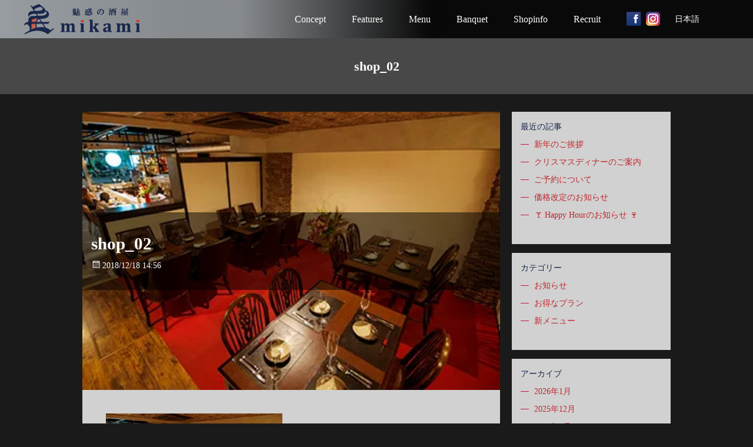

--- FILE ---
content_type: text/html; charset=UTF-8
request_url: https://miwakunosakaya-mikami.jp/shop_02-2/
body_size: 10044
content:
<!DOCTYPE html>
<html dir="ltr" lang="ja" prefix="og: https://ogp.me/ns#">
<head>
<meta charset="UTF-8">
<meta name="viewport" content="width=device-width, initial-scale=1.0">
<meta http-equiv="X-UA-Compatible" content="ie=edge">
<meta name="format-detection" content="telephone=no">

<title>魅惑の酒屋 mikami (ミカミ) 松本市駅前通り和食・イタリアン・居酒屋</title>

<link rel="stylesheet" href="https://maxcdn.icons8.com/fonts/line-awesome/1.1/css/line-awesome-font-awesome.min.css" type='text/css' media='all'>
<link rel="stylesheet" type="text/css" href="https://miwakunosakaya-mikami.jp/wp-content/themes/Mikami-theme/css/lib/reset-min.css" type='text/css' media='all'>
<link rel="stylesheet" type="text/css" href="https://miwakunosakaya-mikami.jp/wp-content/themes/Mikami-theme/css/lib/animate.min.css" type='text/css' media='all'>
<link rel="stylesheet" type="text/css" href="https://miwakunosakaya-mikami.jp/wp-content/themes/Mikami-theme/css/skeltone.css" type='text/css' media='all'>
<link rel="stylesheet" type="text/css" href="https://miwakunosakaya-mikami.jp/wp-content/themes/Mikami-theme/css/module.css" type='text/css' media='all'>
<link rel="stylesheet" type="text/css" href="https://miwakunosakaya-mikami.jp/wp-content/themes/Mikami-theme/css/chunk.css" type='text/css' media='all'>
<link rel="stylesheet" type="text/css" href="https://miwakunosakaya-mikami.jp/wp-content/themes/Mikami-theme/style.css" type='text/css' media='all'>

<script src="https://ajax.googleapis.com/ajax/libs/jquery/1.11.3/jquery.min.js" type="text/javascript" ></script>
<script src="https://miwakunosakaya-mikami.jp/wp-content/themes/Mikami-theme/js/lib/jquery.inview.min.js" type="text/javascript" ></script>
<script src="https://miwakunosakaya-mikami.jp/wp-content/themes/Mikami-theme/js/script.js" type="text/javascript" ></script>

<link rel="icon" href="https://miwakunosakaya-mikami.jp/wp-content/themes/Mikami-theme/images/favicon.ico" type="image/x-icon">
<link rel="apple-touch-icon" href="https://miwakunosakaya-mikami.jp/wp-content/themes/Mikami-theme/images/apple-touch-icon180.png" sizes="180x180">


		<!-- All in One SEO 4.9.2 - aioseo.com -->
	<meta name="robots" content="max-image-preview:large" />
	<meta name="author" content="admin"/>
	<link rel="canonical" href="https://miwakunosakaya-mikami.jp/shop_02-2/" />
	<meta name="generator" content="All in One SEO (AIOSEO) 4.9.2" />
		<meta property="og:locale" content="ja_JP" />
		<meta property="og:site_name" content="魅惑の酒屋 mikami (ミカミ) 松本市駅前通り和食・イタリアン・居酒屋 | 駅前の喧騒をぬけると右手に現れるガラス張りでオープンキッチンのスタイリッシュな空間。和食とイタリアンの融合と東北・長野の地酒と各国の個性的ワインを取り揃え。" />
		<meta property="og:type" content="article" />
		<meta property="og:title" content="shop_02 | 魅惑の酒屋 mikami (ミカミ) 松本市駅前通り和食・イタリアン・居酒屋" />
		<meta property="og:url" content="https://miwakunosakaya-mikami.jp/shop_02-2/" />
		<meta property="article:published_time" content="2018-12-18T05:56:20+00:00" />
		<meta property="article:modified_time" content="2018-12-18T05:56:20+00:00" />
		<meta name="twitter:card" content="summary" />
		<meta name="twitter:title" content="shop_02 | 魅惑の酒屋 mikami (ミカミ) 松本市駅前通り和食・イタリアン・居酒屋" />
		<script type="application/ld+json" class="aioseo-schema">
			{"@context":"https:\/\/schema.org","@graph":[{"@type":"BreadcrumbList","@id":"https:\/\/miwakunosakaya-mikami.jp\/shop_02-2\/#breadcrumblist","itemListElement":[{"@type":"ListItem","@id":"https:\/\/miwakunosakaya-mikami.jp#listItem","position":1,"name":"Home","item":"https:\/\/miwakunosakaya-mikami.jp","nextItem":{"@type":"ListItem","@id":"https:\/\/miwakunosakaya-mikami.jp\/shop_02-2\/#listItem","name":"shop_02"}},{"@type":"ListItem","@id":"https:\/\/miwakunosakaya-mikami.jp\/shop_02-2\/#listItem","position":2,"name":"shop_02","previousItem":{"@type":"ListItem","@id":"https:\/\/miwakunosakaya-mikami.jp#listItem","name":"Home"}}]},{"@type":"ItemPage","@id":"https:\/\/miwakunosakaya-mikami.jp\/shop_02-2\/#itempage","url":"https:\/\/miwakunosakaya-mikami.jp\/shop_02-2\/","name":"shop_02 | \u9b45\u60d1\u306e\u9152\u5c4b mikami (\u30df\u30ab\u30df) \u677e\u672c\u5e02\u99c5\u524d\u901a\u308a\u548c\u98df\u30fb\u30a4\u30bf\u30ea\u30a2\u30f3\u30fb\u5c45\u9152\u5c4b","inLanguage":"ja","isPartOf":{"@id":"https:\/\/miwakunosakaya-mikami.jp\/#website"},"breadcrumb":{"@id":"https:\/\/miwakunosakaya-mikami.jp\/shop_02-2\/#breadcrumblist"},"author":{"@id":"https:\/\/miwakunosakaya-mikami.jp\/author\/admin\/#author"},"creator":{"@id":"https:\/\/miwakunosakaya-mikami.jp\/author\/admin\/#author"},"datePublished":"2018-12-18T14:56:20+09:00","dateModified":"2018-12-18T14:56:20+09:00"},{"@type":"Organization","@id":"https:\/\/miwakunosakaya-mikami.jp\/#organization","name":"\u9b45\u60d1\u306e\u9152\u5c4b mikami (\u30df\u30ab\u30df) \u677e\u672c\u5e02\u99c5\u524d\u901a\u308a\u548c\u98df\u30fb\u30a4\u30bf\u30ea\u30a2\u30f3\u30fb\u5c45\u9152\u5c4b","description":"\u99c5\u524d\u306e\u55a7\u9a12\u3092\u306c\u3051\u308b\u3068\u53f3\u624b\u306b\u73fe\u308c\u308b\u30ac\u30e9\u30b9\u5f35\u308a\u3067\u30aa\u30fc\u30d7\u30f3\u30ad\u30c3\u30c1\u30f3\u306e\u30b9\u30bf\u30a4\u30ea\u30c3\u30b7\u30e5\u306a\u7a7a\u9593\u3002\u548c\u98df\u3068\u30a4\u30bf\u30ea\u30a2\u30f3\u306e\u878d\u5408\u3068\u6771\u5317\u30fb\u9577\u91ce\u306e\u5730\u9152\u3068\u5404\u56fd\u306e\u500b\u6027\u7684\u30ef\u30a4\u30f3\u3092\u53d6\u308a\u63c3\u3048\u3002","url":"https:\/\/miwakunosakaya-mikami.jp\/"},{"@type":"Person","@id":"https:\/\/miwakunosakaya-mikami.jp\/author\/admin\/#author","url":"https:\/\/miwakunosakaya-mikami.jp\/author\/admin\/","name":"admin","image":{"@type":"ImageObject","@id":"https:\/\/miwakunosakaya-mikami.jp\/shop_02-2\/#authorImage","url":"https:\/\/secure.gravatar.com\/avatar\/3217e4db03690bbdcc8e95c9b02e3786350b137f54851a49ecdc0ded9ab2b35a?s=96&d=mm&r=g","width":96,"height":96,"caption":"admin"}},{"@type":"WebSite","@id":"https:\/\/miwakunosakaya-mikami.jp\/#website","url":"https:\/\/miwakunosakaya-mikami.jp\/","name":"\u9b45\u60d1\u306e\u9152\u5c4b mikami (\u30df\u30ab\u30df) \u677e\u672c\u5e02\u99c5\u524d\u901a\u308a\u548c\u98df\u30fb\u30a4\u30bf\u30ea\u30a2\u30f3\u30fb\u5c45\u9152\u5c4b","description":"\u99c5\u524d\u306e\u55a7\u9a12\u3092\u306c\u3051\u308b\u3068\u53f3\u624b\u306b\u73fe\u308c\u308b\u30ac\u30e9\u30b9\u5f35\u308a\u3067\u30aa\u30fc\u30d7\u30f3\u30ad\u30c3\u30c1\u30f3\u306e\u30b9\u30bf\u30a4\u30ea\u30c3\u30b7\u30e5\u306a\u7a7a\u9593\u3002\u548c\u98df\u3068\u30a4\u30bf\u30ea\u30a2\u30f3\u306e\u878d\u5408\u3068\u6771\u5317\u30fb\u9577\u91ce\u306e\u5730\u9152\u3068\u5404\u56fd\u306e\u500b\u6027\u7684\u30ef\u30a4\u30f3\u3092\u53d6\u308a\u63c3\u3048\u3002","inLanguage":"ja","publisher":{"@id":"https:\/\/miwakunosakaya-mikami.jp\/#organization"}}]}
		</script>
		<!-- All in One SEO -->

<link rel='dns-prefetch' href='//www.google.com' />
<link rel='dns-prefetch' href='//stats.wp.com' />
<link rel='preconnect' href='//c0.wp.com' />
<link rel='preconnect' href='//i0.wp.com' />
<link rel="alternate" title="oEmbed (JSON)" type="application/json+oembed" href="https://miwakunosakaya-mikami.jp/wp-json/oembed/1.0/embed?url=https%3A%2F%2Fmiwakunosakaya-mikami.jp%2Fshop_02-2%2F" />
<link rel="alternate" title="oEmbed (XML)" type="text/xml+oembed" href="https://miwakunosakaya-mikami.jp/wp-json/oembed/1.0/embed?url=https%3A%2F%2Fmiwakunosakaya-mikami.jp%2Fshop_02-2%2F&#038;format=xml" />
<style id='wp-img-auto-sizes-contain-inline-css' type='text/css'>
img:is([sizes=auto i],[sizes^="auto," i]){contain-intrinsic-size:3000px 1500px}
/*# sourceURL=wp-img-auto-sizes-contain-inline-css */
</style>
<link rel='stylesheet' id='sbi_styles-css' href='https://miwakunosakaya-mikami.jp/wp-content/plugins/instagram-feed-pro/css/sbi-styles.min.css?ver=6.3.4' type='text/css' media='all' />
<style id='wp-block-library-inline-css' type='text/css'>
:root{--wp-block-synced-color:#7a00df;--wp-block-synced-color--rgb:122,0,223;--wp-bound-block-color:var(--wp-block-synced-color);--wp-editor-canvas-background:#ddd;--wp-admin-theme-color:#007cba;--wp-admin-theme-color--rgb:0,124,186;--wp-admin-theme-color-darker-10:#006ba1;--wp-admin-theme-color-darker-10--rgb:0,107,160.5;--wp-admin-theme-color-darker-20:#005a87;--wp-admin-theme-color-darker-20--rgb:0,90,135;--wp-admin-border-width-focus:2px}@media (min-resolution:192dpi){:root{--wp-admin-border-width-focus:1.5px}}.wp-element-button{cursor:pointer}:root .has-very-light-gray-background-color{background-color:#eee}:root .has-very-dark-gray-background-color{background-color:#313131}:root .has-very-light-gray-color{color:#eee}:root .has-very-dark-gray-color{color:#313131}:root .has-vivid-green-cyan-to-vivid-cyan-blue-gradient-background{background:linear-gradient(135deg,#00d084,#0693e3)}:root .has-purple-crush-gradient-background{background:linear-gradient(135deg,#34e2e4,#4721fb 50%,#ab1dfe)}:root .has-hazy-dawn-gradient-background{background:linear-gradient(135deg,#faaca8,#dad0ec)}:root .has-subdued-olive-gradient-background{background:linear-gradient(135deg,#fafae1,#67a671)}:root .has-atomic-cream-gradient-background{background:linear-gradient(135deg,#fdd79a,#004a59)}:root .has-nightshade-gradient-background{background:linear-gradient(135deg,#330968,#31cdcf)}:root .has-midnight-gradient-background{background:linear-gradient(135deg,#020381,#2874fc)}:root{--wp--preset--font-size--normal:16px;--wp--preset--font-size--huge:42px}.has-regular-font-size{font-size:1em}.has-larger-font-size{font-size:2.625em}.has-normal-font-size{font-size:var(--wp--preset--font-size--normal)}.has-huge-font-size{font-size:var(--wp--preset--font-size--huge)}.has-text-align-center{text-align:center}.has-text-align-left{text-align:left}.has-text-align-right{text-align:right}.has-fit-text{white-space:nowrap!important}#end-resizable-editor-section{display:none}.aligncenter{clear:both}.items-justified-left{justify-content:flex-start}.items-justified-center{justify-content:center}.items-justified-right{justify-content:flex-end}.items-justified-space-between{justify-content:space-between}.screen-reader-text{border:0;clip-path:inset(50%);height:1px;margin:-1px;overflow:hidden;padding:0;position:absolute;width:1px;word-wrap:normal!important}.screen-reader-text:focus{background-color:#ddd;clip-path:none;color:#444;display:block;font-size:1em;height:auto;left:5px;line-height:normal;padding:15px 23px 14px;text-decoration:none;top:5px;width:auto;z-index:100000}html :where(.has-border-color){border-style:solid}html :where([style*=border-top-color]){border-top-style:solid}html :where([style*=border-right-color]){border-right-style:solid}html :where([style*=border-bottom-color]){border-bottom-style:solid}html :where([style*=border-left-color]){border-left-style:solid}html :where([style*=border-width]){border-style:solid}html :where([style*=border-top-width]){border-top-style:solid}html :where([style*=border-right-width]){border-right-style:solid}html :where([style*=border-bottom-width]){border-bottom-style:solid}html :where([style*=border-left-width]){border-left-style:solid}html :where(img[class*=wp-image-]){height:auto;max-width:100%}:where(figure){margin:0 0 1em}html :where(.is-position-sticky){--wp-admin--admin-bar--position-offset:var(--wp-admin--admin-bar--height,0px)}@media screen and (max-width:600px){html :where(.is-position-sticky){--wp-admin--admin-bar--position-offset:0px}}

/*# sourceURL=wp-block-library-inline-css */
</style><style id='global-styles-inline-css' type='text/css'>
:root{--wp--preset--aspect-ratio--square: 1;--wp--preset--aspect-ratio--4-3: 4/3;--wp--preset--aspect-ratio--3-4: 3/4;--wp--preset--aspect-ratio--3-2: 3/2;--wp--preset--aspect-ratio--2-3: 2/3;--wp--preset--aspect-ratio--16-9: 16/9;--wp--preset--aspect-ratio--9-16: 9/16;--wp--preset--color--black: #000000;--wp--preset--color--cyan-bluish-gray: #abb8c3;--wp--preset--color--white: #ffffff;--wp--preset--color--pale-pink: #f78da7;--wp--preset--color--vivid-red: #cf2e2e;--wp--preset--color--luminous-vivid-orange: #ff6900;--wp--preset--color--luminous-vivid-amber: #fcb900;--wp--preset--color--light-green-cyan: #7bdcb5;--wp--preset--color--vivid-green-cyan: #00d084;--wp--preset--color--pale-cyan-blue: #8ed1fc;--wp--preset--color--vivid-cyan-blue: #0693e3;--wp--preset--color--vivid-purple: #9b51e0;--wp--preset--gradient--vivid-cyan-blue-to-vivid-purple: linear-gradient(135deg,rgb(6,147,227) 0%,rgb(155,81,224) 100%);--wp--preset--gradient--light-green-cyan-to-vivid-green-cyan: linear-gradient(135deg,rgb(122,220,180) 0%,rgb(0,208,130) 100%);--wp--preset--gradient--luminous-vivid-amber-to-luminous-vivid-orange: linear-gradient(135deg,rgb(252,185,0) 0%,rgb(255,105,0) 100%);--wp--preset--gradient--luminous-vivid-orange-to-vivid-red: linear-gradient(135deg,rgb(255,105,0) 0%,rgb(207,46,46) 100%);--wp--preset--gradient--very-light-gray-to-cyan-bluish-gray: linear-gradient(135deg,rgb(238,238,238) 0%,rgb(169,184,195) 100%);--wp--preset--gradient--cool-to-warm-spectrum: linear-gradient(135deg,rgb(74,234,220) 0%,rgb(151,120,209) 20%,rgb(207,42,186) 40%,rgb(238,44,130) 60%,rgb(251,105,98) 80%,rgb(254,248,76) 100%);--wp--preset--gradient--blush-light-purple: linear-gradient(135deg,rgb(255,206,236) 0%,rgb(152,150,240) 100%);--wp--preset--gradient--blush-bordeaux: linear-gradient(135deg,rgb(254,205,165) 0%,rgb(254,45,45) 50%,rgb(107,0,62) 100%);--wp--preset--gradient--luminous-dusk: linear-gradient(135deg,rgb(255,203,112) 0%,rgb(199,81,192) 50%,rgb(65,88,208) 100%);--wp--preset--gradient--pale-ocean: linear-gradient(135deg,rgb(255,245,203) 0%,rgb(182,227,212) 50%,rgb(51,167,181) 100%);--wp--preset--gradient--electric-grass: linear-gradient(135deg,rgb(202,248,128) 0%,rgb(113,206,126) 100%);--wp--preset--gradient--midnight: linear-gradient(135deg,rgb(2,3,129) 0%,rgb(40,116,252) 100%);--wp--preset--font-size--small: 13px;--wp--preset--font-size--medium: 20px;--wp--preset--font-size--large: 36px;--wp--preset--font-size--x-large: 42px;--wp--preset--spacing--20: 0.44rem;--wp--preset--spacing--30: 0.67rem;--wp--preset--spacing--40: 1rem;--wp--preset--spacing--50: 1.5rem;--wp--preset--spacing--60: 2.25rem;--wp--preset--spacing--70: 3.38rem;--wp--preset--spacing--80: 5.06rem;--wp--preset--shadow--natural: 6px 6px 9px rgba(0, 0, 0, 0.2);--wp--preset--shadow--deep: 12px 12px 50px rgba(0, 0, 0, 0.4);--wp--preset--shadow--sharp: 6px 6px 0px rgba(0, 0, 0, 0.2);--wp--preset--shadow--outlined: 6px 6px 0px -3px rgb(255, 255, 255), 6px 6px rgb(0, 0, 0);--wp--preset--shadow--crisp: 6px 6px 0px rgb(0, 0, 0);}:where(.is-layout-flex){gap: 0.5em;}:where(.is-layout-grid){gap: 0.5em;}body .is-layout-flex{display: flex;}.is-layout-flex{flex-wrap: wrap;align-items: center;}.is-layout-flex > :is(*, div){margin: 0;}body .is-layout-grid{display: grid;}.is-layout-grid > :is(*, div){margin: 0;}:where(.wp-block-columns.is-layout-flex){gap: 2em;}:where(.wp-block-columns.is-layout-grid){gap: 2em;}:where(.wp-block-post-template.is-layout-flex){gap: 1.25em;}:where(.wp-block-post-template.is-layout-grid){gap: 1.25em;}.has-black-color{color: var(--wp--preset--color--black) !important;}.has-cyan-bluish-gray-color{color: var(--wp--preset--color--cyan-bluish-gray) !important;}.has-white-color{color: var(--wp--preset--color--white) !important;}.has-pale-pink-color{color: var(--wp--preset--color--pale-pink) !important;}.has-vivid-red-color{color: var(--wp--preset--color--vivid-red) !important;}.has-luminous-vivid-orange-color{color: var(--wp--preset--color--luminous-vivid-orange) !important;}.has-luminous-vivid-amber-color{color: var(--wp--preset--color--luminous-vivid-amber) !important;}.has-light-green-cyan-color{color: var(--wp--preset--color--light-green-cyan) !important;}.has-vivid-green-cyan-color{color: var(--wp--preset--color--vivid-green-cyan) !important;}.has-pale-cyan-blue-color{color: var(--wp--preset--color--pale-cyan-blue) !important;}.has-vivid-cyan-blue-color{color: var(--wp--preset--color--vivid-cyan-blue) !important;}.has-vivid-purple-color{color: var(--wp--preset--color--vivid-purple) !important;}.has-black-background-color{background-color: var(--wp--preset--color--black) !important;}.has-cyan-bluish-gray-background-color{background-color: var(--wp--preset--color--cyan-bluish-gray) !important;}.has-white-background-color{background-color: var(--wp--preset--color--white) !important;}.has-pale-pink-background-color{background-color: var(--wp--preset--color--pale-pink) !important;}.has-vivid-red-background-color{background-color: var(--wp--preset--color--vivid-red) !important;}.has-luminous-vivid-orange-background-color{background-color: var(--wp--preset--color--luminous-vivid-orange) !important;}.has-luminous-vivid-amber-background-color{background-color: var(--wp--preset--color--luminous-vivid-amber) !important;}.has-light-green-cyan-background-color{background-color: var(--wp--preset--color--light-green-cyan) !important;}.has-vivid-green-cyan-background-color{background-color: var(--wp--preset--color--vivid-green-cyan) !important;}.has-pale-cyan-blue-background-color{background-color: var(--wp--preset--color--pale-cyan-blue) !important;}.has-vivid-cyan-blue-background-color{background-color: var(--wp--preset--color--vivid-cyan-blue) !important;}.has-vivid-purple-background-color{background-color: var(--wp--preset--color--vivid-purple) !important;}.has-black-border-color{border-color: var(--wp--preset--color--black) !important;}.has-cyan-bluish-gray-border-color{border-color: var(--wp--preset--color--cyan-bluish-gray) !important;}.has-white-border-color{border-color: var(--wp--preset--color--white) !important;}.has-pale-pink-border-color{border-color: var(--wp--preset--color--pale-pink) !important;}.has-vivid-red-border-color{border-color: var(--wp--preset--color--vivid-red) !important;}.has-luminous-vivid-orange-border-color{border-color: var(--wp--preset--color--luminous-vivid-orange) !important;}.has-luminous-vivid-amber-border-color{border-color: var(--wp--preset--color--luminous-vivid-amber) !important;}.has-light-green-cyan-border-color{border-color: var(--wp--preset--color--light-green-cyan) !important;}.has-vivid-green-cyan-border-color{border-color: var(--wp--preset--color--vivid-green-cyan) !important;}.has-pale-cyan-blue-border-color{border-color: var(--wp--preset--color--pale-cyan-blue) !important;}.has-vivid-cyan-blue-border-color{border-color: var(--wp--preset--color--vivid-cyan-blue) !important;}.has-vivid-purple-border-color{border-color: var(--wp--preset--color--vivid-purple) !important;}.has-vivid-cyan-blue-to-vivid-purple-gradient-background{background: var(--wp--preset--gradient--vivid-cyan-blue-to-vivid-purple) !important;}.has-light-green-cyan-to-vivid-green-cyan-gradient-background{background: var(--wp--preset--gradient--light-green-cyan-to-vivid-green-cyan) !important;}.has-luminous-vivid-amber-to-luminous-vivid-orange-gradient-background{background: var(--wp--preset--gradient--luminous-vivid-amber-to-luminous-vivid-orange) !important;}.has-luminous-vivid-orange-to-vivid-red-gradient-background{background: var(--wp--preset--gradient--luminous-vivid-orange-to-vivid-red) !important;}.has-very-light-gray-to-cyan-bluish-gray-gradient-background{background: var(--wp--preset--gradient--very-light-gray-to-cyan-bluish-gray) !important;}.has-cool-to-warm-spectrum-gradient-background{background: var(--wp--preset--gradient--cool-to-warm-spectrum) !important;}.has-blush-light-purple-gradient-background{background: var(--wp--preset--gradient--blush-light-purple) !important;}.has-blush-bordeaux-gradient-background{background: var(--wp--preset--gradient--blush-bordeaux) !important;}.has-luminous-dusk-gradient-background{background: var(--wp--preset--gradient--luminous-dusk) !important;}.has-pale-ocean-gradient-background{background: var(--wp--preset--gradient--pale-ocean) !important;}.has-electric-grass-gradient-background{background: var(--wp--preset--gradient--electric-grass) !important;}.has-midnight-gradient-background{background: var(--wp--preset--gradient--midnight) !important;}.has-small-font-size{font-size: var(--wp--preset--font-size--small) !important;}.has-medium-font-size{font-size: var(--wp--preset--font-size--medium) !important;}.has-large-font-size{font-size: var(--wp--preset--font-size--large) !important;}.has-x-large-font-size{font-size: var(--wp--preset--font-size--x-large) !important;}
/*# sourceURL=global-styles-inline-css */
</style>

<style id='classic-theme-styles-inline-css' type='text/css'>
/*! This file is auto-generated */
.wp-block-button__link{color:#fff;background-color:#32373c;border-radius:9999px;box-shadow:none;text-decoration:none;padding:calc(.667em + 2px) calc(1.333em + 2px);font-size:1.125em}.wp-block-file__button{background:#32373c;color:#fff;text-decoration:none}
/*# sourceURL=/wp-includes/css/classic-themes.min.css */
</style>
<link rel='stylesheet' id='contact-form-7-css' href='https://miwakunosakaya-mikami.jp/wp-content/plugins/contact-form-7/includes/css/styles.css?ver=6.1.4' type='text/css' media='all' />
<link rel='stylesheet' id='wp-pagenavi-css' href='https://miwakunosakaya-mikami.jp/wp-content/plugins/wp-pagenavi/pagenavi-css.css?ver=2.70' type='text/css' media='all' />
<link rel="https://api.w.org/" href="https://miwakunosakaya-mikami.jp/wp-json/" /><link rel="alternate" title="JSON" type="application/json" href="https://miwakunosakaya-mikami.jp/wp-json/wp/v2/media/135" />	<style>img#wpstats{display:none}</style>
		
<!-- Meta Pixel Code -->
<script type='text/javascript'>
!function(f,b,e,v,n,t,s){if(f.fbq)return;n=f.fbq=function(){n.callMethod?
n.callMethod.apply(n,arguments):n.queue.push(arguments)};if(!f._fbq)f._fbq=n;
n.push=n;n.loaded=!0;n.version='2.0';n.queue=[];t=b.createElement(e);t.async=!0;
t.src=v;s=b.getElementsByTagName(e)[0];s.parentNode.insertBefore(t,s)}(window,
document,'script','https://connect.facebook.net/en_US/fbevents.js?v=next');
</script>
<!-- End Meta Pixel Code -->

      <script type='text/javascript'>
        var url = window.location.origin + '?ob=open-bridge';
        fbq('set', 'openbridge', '3799106490129998', url);
      </script>
    <script type='text/javascript'>fbq('init', '3799106490129998', {}, {
    "agent": "wordpress-6.9-3.0.16"
})</script><script type='text/javascript'>
    fbq('track', 'PageView', []);
  </script>
<!-- Meta Pixel Code -->
<noscript>
<img height="1" width="1" style="display:none" alt="fbpx"
src="https://www.facebook.com/tr?id=3799106490129998&ev=PageView&noscript=1" />
</noscript>
<!-- End Meta Pixel Code -->
</head>

<body class="attachment wp-singular attachment-template-default single single-attachment postid-135 attachmentid-135 attachment-jpeg wp-theme-Mikami-theme">

<div id="headingsection">

	<header id="siteheader">

		<div class="inner">
			<h1><a href="https://miwakunosakaya-mikami.jp/">魅惑の酒屋 mikami (ミカミ) 松本市駅前通り和食・イタリアン・居酒屋</a></h1>
<nav id="sitenavi">
	<ul>
		<li class="closepane"></li>
		<li class="concept"><a href="https://miwakunosakaya-mikami.jp#concept"><span>Concept</span></a></li>
		<li class="cuisine"><a href="https://miwakunosakaya-mikami.jp#cuisine"><span>Features</span></a></li>
		<li class="menu"><a href="https://miwakunosakaya-mikami.jp#menu"><span>Menu</span></a></li>
		<li class="banquet"><a href="https://miwakunosakaya-mikami.jp#banquet"><span>Banquet</span></a></li>
		<li class="information"><a href="https://miwakunosakaya-mikami.jp#information"><span>Shopinfo</span></a></li>
		<li class="recruit"><a href="https://miwakunosakaya-mikami.jp/recruit"><span>Recruit</span></a></li>
	</ul>

	<div class="socialicons">
				<a href="https://www.facebook.com/miwakunosakaya.mikami/" target="_blank" class="fb"></a>		<a href="https://www.instagram.com/miwakunosakaya.mikami/" target="_blank" class="ig"></a>	</div>

	<div class="translate">
		<div class="gtranslate_wrapper" id="gt-wrapper-23009455"></div>	</div>

	<div class="contact">
		<ul>
			<li class="booking"><a href="https://miwakunosakaya-mikami.jp/reservation">ご予約・お問合せフォーム</a></li>
			<li class="tel"><a href="tel:0263505091">0263-50-5091</a></li>
		</ul>
	</div>

</nav>

<div id="togglemenu"><i></i></div>

<script type="text/javascript">
	$("#sitenavi li a").click(function(){
		$("#sitenavi li").removeClass("current");
		$(this).parent("li").addClass("current");
	});

	$("#togglemenu, .closepane").click(function(){
		toggle_menu();
	});
	function toggle_menu(){
		if( $("#togglemenu").hasClass("on") ){
			$("#togglemenu").removeClass("on");
			$("nav").removeClass("on");
			$("body").removeClass("locked");
		}else{
			$("#togglemenu").addClass("on");
			$("nav").addClass("on");
			$("body").addClass("locked");
		}
	}

	$(window).on("load",function(){
		$("#concept").bind("inview",function(event, isInView){
			if (isInView) {
				$("#sitenavi li").removeClass("current");
				$("#sitenavi .concept").addClass("current");
			}else{
				$("#sitenavi .concept").removeClass("current");
			}
		});
		$("#cuisine,#sake_and_wine,#atmosphere").bind("inview",function(event, isInView){
			if (isInView) {
				$("#sitenavi li").removeClass("current");
				$("#sitenavi .cuisine").addClass("current");
			}else{
				$("#sitenavi .cuisine").removeClass("current");
			}
		});
		$("#menu").bind("inview",function(event, isInView){
			if (isInView) {
				$("#sitenavi li").removeClass("current");
				$("#sitenavi .menu").addClass("current");
			}else{
				$("#sitenavi .menu").removeClass("current");
			}
		});
		$("#banquet").bind("inview",function(event, isInView){
			if (isInView) {
				$("#sitenavi li").removeClass("current");
				$("#sitenavi .banquet").addClass("current");
			}else{
				$("#sitenavi .banquet").removeClass("current");
			}
		});
		$("#information").bind("inview",function(event, isInView){
			if (isInView) {
				$("#sitenavi li").removeClass("current");
				$("#sitenavi .information").addClass("current");
			}else{
				$("#sitenavi .information").removeClass("current");
			}
		});
	});

</script>		</div>
	</header>
</div>

<section id="titleobi">
	<div class="inner">
		<h1>shop_02</h1>
	</div>
</section>
<main>
	
	<section id="content">
		<div class="inner narrow">
			
			<article>

<header class="blogheader cover">
	<div>
		<div>
			<h1>shop_02</h1>
			<div class="meta">
				<div class="pubdate">2018/12/18 14:56</div>
				<div class="cat"></div>
				<div class="tags"></div>
			</div>
		</div>
	</div>

		<img src="https://i0.wp.com/miwakunosakaya-mikami.jp/wp-content/uploads/2018/12/shop_02-1.jpg?fit=396%2C264&ssl=1" alt="shop_02" class="eyecatchimg">
	</header>
<div class="storycontent">
<p class="attachment"><a href="https://i0.wp.com/miwakunosakaya-mikami.jp/wp-content/uploads/2018/12/shop_02-1.jpg?ssl=1"><img fetchpriority="high" decoding="async" width="300" height="200" src="https://i0.wp.com/miwakunosakaya-mikami.jp/wp-content/uploads/2018/12/shop_02-1.jpg?fit=300%2C200&amp;ssl=1" class="attachment-medium size-medium" alt="" srcset="https://i0.wp.com/miwakunosakaya-mikami.jp/wp-content/uploads/2018/12/shop_02-1.jpg?w=396&amp;ssl=1 396w, https://i0.wp.com/miwakunosakaya-mikami.jp/wp-content/uploads/2018/12/shop_02-1.jpg?resize=300%2C200&amp;ssl=1 300w" sizes="(max-width: 300px) 100vw, 300px" data-attachment-id="135" data-permalink="https://miwakunosakaya-mikami.jp/shop_02-2/" data-orig-file="https://i0.wp.com/miwakunosakaya-mikami.jp/wp-content/uploads/2018/12/shop_02-1.jpg?fit=396%2C264&amp;ssl=1" data-orig-size="396,264" data-comments-opened="1" data-image-meta="{&quot;aperture&quot;:&quot;0&quot;,&quot;credit&quot;:&quot;&quot;,&quot;camera&quot;:&quot;&quot;,&quot;caption&quot;:&quot;&quot;,&quot;created_timestamp&quot;:&quot;0&quot;,&quot;copyright&quot;:&quot;&quot;,&quot;focal_length&quot;:&quot;0&quot;,&quot;iso&quot;:&quot;0&quot;,&quot;shutter_speed&quot;:&quot;0&quot;,&quot;title&quot;:&quot;&quot;,&quot;orientation&quot;:&quot;0&quot;}" data-image-title="shop_02" data-image-description="" data-image-caption="" data-medium-file="https://i0.wp.com/miwakunosakaya-mikami.jp/wp-content/uploads/2018/12/shop_02-1.jpg?fit=300%2C200&amp;ssl=1" data-large-file="https://i0.wp.com/miwakunosakaya-mikami.jp/wp-content/uploads/2018/12/shop_02-1.jpg?fit=396%2C264&amp;ssl=1" /></a></p>
</div><footer class="blogfooter">
	<div class="meta">
		<div class="pubdate">2018/12/18 14:56</div>
		<div class="cat"></div>
		<div class="tags"></div>
	</div>
</footer>			</article>
		

<aside>

		<div class="sideblock">
		<h3>最近の記事</h3>
		<ul>
											<li>
					<a href="https://miwakunosakaya-mikami.jp/2026/01/04/3751/">新年のご挨拶</a>
									</li>
											<li>
					<a href="https://miwakunosakaya-mikami.jp/2025/12/01/3742/">クリスマスディナーのご案内</a>
									</li>
											<li>
					<a href="https://miwakunosakaya-mikami.jp/2025/08/13/3735/">ご予約について</a>
									</li>
											<li>
					<a href="https://miwakunosakaya-mikami.jp/2025/07/31/3704/">価格改定のお知らせ</a>
									</li>
											<li>
					<a href="https://miwakunosakaya-mikami.jp/2025/02/10/3448/">🍸 Happy Hourのお知らせ 🍷</a>
									</li>
					</ul>

		</div><div class="sideblock"><h3>カテゴリー</h3>
			<ul>
					<li class="cat-item cat-item-1"><a href="https://miwakunosakaya-mikami.jp/category/%e3%81%8a%e7%9f%a5%e3%82%89%e3%81%9b/">お知らせ</a>
</li>
	<li class="cat-item cat-item-2"><a href="https://miwakunosakaya-mikami.jp/category/%e3%81%8a%e5%be%97%e3%81%aa%e3%83%97%e3%83%a9%e3%83%b3/">お得なプラン</a>
</li>
	<li class="cat-item cat-item-4"><a href="https://miwakunosakaya-mikami.jp/category/%e6%96%b0%e3%83%a1%e3%83%8b%e3%83%a5%e3%83%bc/">新メニュー</a>
</li>
			</ul>

			</div><div class="sideblock"><h3>アーカイブ</h3>
			<ul>
					<li><a href='https://miwakunosakaya-mikami.jp/2026/01/'>2026年1月</a></li>
	<li><a href='https://miwakunosakaya-mikami.jp/2025/12/'>2025年12月</a></li>
	<li><a href='https://miwakunosakaya-mikami.jp/2025/08/'>2025年8月</a></li>
	<li><a href='https://miwakunosakaya-mikami.jp/2025/07/'>2025年7月</a></li>
	<li><a href='https://miwakunosakaya-mikami.jp/2025/02/'>2025年2月</a></li>
	<li><a href='https://miwakunosakaya-mikami.jp/2024/12/'>2024年12月</a></li>
	<li><a href='https://miwakunosakaya-mikami.jp/2024/11/'>2024年11月</a></li>
	<li><a href='https://miwakunosakaya-mikami.jp/2024/08/'>2024年8月</a></li>
	<li><a href='https://miwakunosakaya-mikami.jp/2024/05/'>2024年5月</a></li>
	<li><a href='https://miwakunosakaya-mikami.jp/2024/03/'>2024年3月</a></li>
	<li><a href='https://miwakunosakaya-mikami.jp/2024/02/'>2024年2月</a></li>
	<li><a href='https://miwakunosakaya-mikami.jp/2024/01/'>2024年1月</a></li>
	<li><a href='https://miwakunosakaya-mikami.jp/2023/11/'>2023年11月</a></li>
	<li><a href='https://miwakunosakaya-mikami.jp/2023/09/'>2023年9月</a></li>
	<li><a href='https://miwakunosakaya-mikami.jp/2023/06/'>2023年6月</a></li>
	<li><a href='https://miwakunosakaya-mikami.jp/2023/03/'>2023年3月</a></li>
	<li><a href='https://miwakunosakaya-mikami.jp/2022/12/'>2022年12月</a></li>
	<li><a href='https://miwakunosakaya-mikami.jp/2022/05/'>2022年5月</a></li>
	<li><a href='https://miwakunosakaya-mikami.jp/2022/04/'>2022年4月</a></li>
	<li><a href='https://miwakunosakaya-mikami.jp/2022/01/'>2022年1月</a></li>
	<li><a href='https://miwakunosakaya-mikami.jp/2021/12/'>2021年12月</a></li>
	<li><a href='https://miwakunosakaya-mikami.jp/2021/08/'>2021年8月</a></li>
	<li><a href='https://miwakunosakaya-mikami.jp/2021/01/'>2021年1月</a></li>
	<li><a href='https://miwakunosakaya-mikami.jp/2020/12/'>2020年12月</a></li>
	<li><a href='https://miwakunosakaya-mikami.jp/2020/11/'>2020年11月</a></li>
	<li><a href='https://miwakunosakaya-mikami.jp/2020/10/'>2020年10月</a></li>
	<li><a href='https://miwakunosakaya-mikami.jp/2020/06/'>2020年6月</a></li>
	<li><a href='https://miwakunosakaya-mikami.jp/2020/05/'>2020年5月</a></li>
	<li><a href='https://miwakunosakaya-mikami.jp/2020/04/'>2020年4月</a></li>
	<li><a href='https://miwakunosakaya-mikami.jp/2019/11/'>2019年11月</a></li>
	<li><a href='https://miwakunosakaya-mikami.jp/2019/10/'>2019年10月</a></li>
	<li><a href='https://miwakunosakaya-mikami.jp/2019/07/'>2019年7月</a></li>
	<li><a href='https://miwakunosakaya-mikami.jp/2019/06/'>2019年6月</a></li>
	<li><a href='https://miwakunosakaya-mikami.jp/2019/04/'>2019年4月</a></li>
	<li><a href='https://miwakunosakaya-mikami.jp/2019/02/'>2019年2月</a></li>
	<li><a href='https://miwakunosakaya-mikami.jp/2019/01/'>2019年1月</a></li>
	<li><a href='https://miwakunosakaya-mikami.jp/2018/12/'>2018年12月</a></li>
			</ul>

			</div></aside>

		</div>


<section id="single_navi">
	<div class="inner narrow">
		<div>


		
		</div>

	</div>
</section>
	</section>

</main>

<footer id="sitefooter">
	<div class="inner">
		<div class="socialicons">
						<a href="https://www.facebook.com/miwakunosakaya.mikami/" target="_blank" class="fb"></a>			<a href="https://www.instagram.com/miwakunosakaya.mikami/" target="_blank" class="ig"></a>		</div>
		<div class="copyright">mikami All rights reserved. Powered by <a href="https://matsumoto-web.jp/" target="_blank">e-office</a></div>
	</div>
</footer>

<div id="gotop"></div>

<script type="text/javascript">
	$( "#gotop" ).click(function(){
		$('body,html').animate({ scrollTop: 0 }, 500, 'swing' );
	});
	var w_height = window.innerHeight;
	window.onscroll = function() {
	    var scrollTop = document.documentElement.scrollTop || document.body.scrollTop;
	    if( scrollTop > w_height * 1.3 ) {
	    	$("#siteheader").addClass("fixed");
	    }else{
	    	$("#siteheader").removeClass("fixed");
	    }
	    if( scrollTop > (w_height * 1.5) ) {
	    	$("#siteheader").addClass("on");
	    }else{
	    	$("#siteheader").removeClass("on");
	    }
	    if( scrollTop > (w_height * 2) ) {
	    	$("#gotop").addClass("on");
	    }else{
	    	$("#gotop").removeClass("on");
	    }
	}
</script>


<!-- Global site tag (gtag.js) - Google Analytics -->
<script async src="https://www.googletagmanager.com/gtag/js?id=UA-131194031-1"></script>
<script>
  window.dataLayer = window.dataLayer || [];
  function gtag(){dataLayer.push(arguments);}
  gtag('js', new Date());

  gtag('config', 'UA-131194031-1');
</script>


<script type="speculationrules">
{"prefetch":[{"source":"document","where":{"and":[{"href_matches":"/*"},{"not":{"href_matches":["/wp-*.php","/wp-admin/*","/wp-content/uploads/*","/wp-content/*","/wp-content/plugins/*","/wp-content/themes/Mikami-theme/*","/*\\?(.+)"]}},{"not":{"selector_matches":"a[rel~=\"nofollow\"]"}},{"not":{"selector_matches":".no-prefetch, .no-prefetch a"}}]},"eagerness":"conservative"}]}
</script>
<!-- Custom Feeds for Instagram JS -->
<script type="text/javascript">
var sbiajaxurl = "https://miwakunosakaya-mikami.jp/wp-admin/admin-ajax.php";

</script>
    <!-- Meta Pixel Event Code -->
    <script type='text/javascript'>
        document.addEventListener( 'wpcf7mailsent', function( event ) {
        if( "fb_pxl_code" in event.detail.apiResponse){
          eval(event.detail.apiResponse.fb_pxl_code);
        }
      }, false );
    </script>
    <!-- End Meta Pixel Event Code -->
    <div id='fb-pxl-ajax-code'></div><script type="module"  src="https://miwakunosakaya-mikami.jp/wp-content/plugins/all-in-one-seo-pack/dist/Lite/assets/table-of-contents.95d0dfce.js?ver=4.9.2" id="aioseo/js/src/vue/standalone/blocks/table-of-contents/frontend.js-js"></script>
<script type="text/javascript" src="https://c0.wp.com/c/6.9/wp-includes/js/dist/hooks.min.js" id="wp-hooks-js"></script>
<script type="text/javascript" src="https://c0.wp.com/c/6.9/wp-includes/js/dist/i18n.min.js" id="wp-i18n-js"></script>
<script type="text/javascript" id="wp-i18n-js-after">
/* <![CDATA[ */
wp.i18n.setLocaleData( { 'text direction\u0004ltr': [ 'ltr' ] } );
//# sourceURL=wp-i18n-js-after
/* ]]> */
</script>
<script type="text/javascript" src="https://miwakunosakaya-mikami.jp/wp-content/plugins/contact-form-7/includes/swv/js/index.js?ver=6.1.4" id="swv-js"></script>
<script type="text/javascript" id="contact-form-7-js-translations">
/* <![CDATA[ */
( function( domain, translations ) {
	var localeData = translations.locale_data[ domain ] || translations.locale_data.messages;
	localeData[""].domain = domain;
	wp.i18n.setLocaleData( localeData, domain );
} )( "contact-form-7", {"translation-revision-date":"2025-11-30 08:12:23+0000","generator":"GlotPress\/4.0.3","domain":"messages","locale_data":{"messages":{"":{"domain":"messages","plural-forms":"nplurals=1; plural=0;","lang":"ja_JP"},"This contact form is placed in the wrong place.":["\u3053\u306e\u30b3\u30f3\u30bf\u30af\u30c8\u30d5\u30a9\u30fc\u30e0\u306f\u9593\u9055\u3063\u305f\u4f4d\u7f6e\u306b\u7f6e\u304b\u308c\u3066\u3044\u307e\u3059\u3002"],"Error:":["\u30a8\u30e9\u30fc:"]}},"comment":{"reference":"includes\/js\/index.js"}} );
//# sourceURL=contact-form-7-js-translations
/* ]]> */
</script>
<script type="text/javascript" id="contact-form-7-js-before">
/* <![CDATA[ */
var wpcf7 = {
    "api": {
        "root": "https:\/\/miwakunosakaya-mikami.jp\/wp-json\/",
        "namespace": "contact-form-7\/v1"
    }
};
//# sourceURL=contact-form-7-js-before
/* ]]> */
</script>
<script type="text/javascript" src="https://miwakunosakaya-mikami.jp/wp-content/plugins/contact-form-7/includes/js/index.js?ver=6.1.4" id="contact-form-7-js"></script>
<script type="text/javascript" id="google-invisible-recaptcha-js-before">
/* <![CDATA[ */
var renderInvisibleReCaptcha = function() {

    for (var i = 0; i < document.forms.length; ++i) {
        var form = document.forms[i];
        var holder = form.querySelector('.inv-recaptcha-holder');

        if (null === holder) continue;
		holder.innerHTML = '';

         (function(frm){
			var cf7SubmitElm = frm.querySelector('.wpcf7-submit');
            var holderId = grecaptcha.render(holder,{
                'sitekey': '6LdrSrEcAAAAAMIBKU5E-zPRikH8-S3wS8nHbqKF', 'size': 'invisible', 'badge' : 'inline',
                'callback' : function (recaptchaToken) {
					if((null !== cf7SubmitElm) && (typeof jQuery != 'undefined')){jQuery(frm).submit();grecaptcha.reset(holderId);return;}
					 HTMLFormElement.prototype.submit.call(frm);
                },
                'expired-callback' : function(){grecaptcha.reset(holderId);}
            });

			if(null !== cf7SubmitElm && (typeof jQuery != 'undefined') ){
				jQuery(cf7SubmitElm).off('click').on('click', function(clickEvt){
					clickEvt.preventDefault();
					grecaptcha.execute(holderId);
				});
			}
			else
			{
				frm.onsubmit = function (evt){evt.preventDefault();grecaptcha.execute(holderId);};
			}


        })(form);
    }
};

//# sourceURL=google-invisible-recaptcha-js-before
/* ]]> */
</script>
<script type="text/javascript" async defer src="https://www.google.com/recaptcha/api.js?onload=renderInvisibleReCaptcha&amp;render=explicit" id="google-invisible-recaptcha-js"></script>
<script type="text/javascript" id="jetpack-stats-js-before">
/* <![CDATA[ */
_stq = window._stq || [];
_stq.push([ "view", JSON.parse("{\"v\":\"ext\",\"blog\":\"155684842\",\"post\":\"135\",\"tz\":\"9\",\"srv\":\"miwakunosakaya-mikami.jp\",\"j\":\"1:15.3.1\"}") ]);
_stq.push([ "clickTrackerInit", "155684842", "135" ]);
//# sourceURL=jetpack-stats-js-before
/* ]]> */
</script>
<script type="text/javascript" src="https://stats.wp.com/e-202602.js" id="jetpack-stats-js" defer="defer" data-wp-strategy="defer"></script>
<script type="text/javascript" id="gt_widget_script_23009455-js-before">
/* <![CDATA[ */
window.gtranslateSettings = /* document.write */ window.gtranslateSettings || {};window.gtranslateSettings['23009455'] = {"default_language":"ja","languages":["ja","en","zh-CN","zh-TW","ko","de","fr","pt","es"],"url_structure":"none","native_language_names":1,"detect_browser_language":1,"wrapper_selector":"#gt-wrapper-23009455","select_language_label":"Select Language","horizontal_position":"inline","flags_location":"\/wp-content\/plugins\/gtranslate\/flags\/"};
//# sourceURL=gt_widget_script_23009455-js-before
/* ]]> */
</script><script src="https://miwakunosakaya-mikami.jp/wp-content/plugins/gtranslate/js/dropdown.js?ver=6.9" data-no-optimize="1" data-no-minify="1" data-gt-orig-url="/shop_02-2/" data-gt-orig-domain="miwakunosakaya-mikami.jp" data-gt-widget-id="23009455" defer></script></body>
</html>

--- FILE ---
content_type: text/css
request_url: https://miwakunosakaya-mikami.jp/wp-content/themes/Mikami-theme/css/skeltone.css
body_size: 2579
content:
@charset "UTF-8";
/**
 * skeltone.css
 * 
 * @media screen and (min-width: 960px) {}
 * @media screen and (max-width: 959px) {}
 */

/* ------------------------------------------------
// 共通要素
// -----------------------------------------------*/
body {
/*
	background-color: #1A1A1A;
*/
	margin: 0 auto;
}
body.locked {
	overflow: hidden;
}
.inner {
	width: auto;
	margin: 0 auto;
	position: relative;
	z-index: 30;
}
@media screen and (min-width: 1200px) {
	.inner { width: 1200px; }
}
@media screen and (min-width: 1000px) {
	.inner.narrow { width: 1000px; }
}
@media screen and (max-width: 567px) {
	.inner { overflow: hidden; }
}


/* ------------------------------------------------
// Heading section
// -----------------------------------------------*/
#headingsection {
	position: relative;
}


/* ------------------------------------------------
// Header
// -----------------------------------------------*/
.home header#siteheader {
	position: absolute;
	bottom: 0;
	left: 0;
	right: 0;
}
header#siteheader {
	z-index: 1500;
}
header#siteheader .inner {
	display: flex;
	align-items: center;
	justify-content: space-between;
}
header#siteheader.fixed {
	position: fixed;
	bottom: auto;
	top: -100px;
	transition: all 0.2s;
}
header#siteheader.on {
	top: 0;
}
header#siteheader .inner {
	height: 65px;
}
header#siteheader h1 a {
	display: block;
    text-indent: -300%;
    white-space: nowrap;
    overflow: hidden;
    width: 200px;
    height: 54px;
    background: url(../images/logo_main.png) no-repeat 0 50%;
}
@media screen and (min-width: 1100px) {
	#togglemenu { display: none; }
	header#siteheader {
		background: -moz-linear-gradient(left, rgba(183,189,194,0.8) 0%, rgba(183,189,194,0.7) 23%, rgba(183,189,194,0.69) 32%, rgba(0,0,0,0.66) 57%, rgba(0,0,0,0.6) 100%);
		background: -webkit-linear-gradient(left, rgba(183,189,194,0.8) 0%,rgba(183,189,194,0.7) 23%,rgba(183,189,194,0.69) 32%,rgba(0,0,0,0.66) 57%,rgba(0,0,0,0.6) 100%);
		background: linear-gradient(to right, rgba(183,189,194,0.8) 0%,rgba(183,189,194,0.7) 23%,rgba(183,189,194,0.69) 32%,rgba(0,0,0,0.66) 57%,rgba(0,0,0,0.6) 100%);
		filter: progid:DXImageTransform.Microsoft.gradient( startColorstr='#ccb7bdc2', endColorstr='#99000000',GradientType=1 );
	}
	header#siteheader .inner {
		display: flex;
		align-items: center;
		justify-content: space-between;
	}
}
@media screen and (max-width: 1099px) {
	header#siteheader {
		background-color: #eee;
		background-color: rgba(255,255,255,0.9);
	}
    #togglemenu {
    	display: block;
        width: 63px;
        height: 35px;
        position: absolute;
        top: 0;
        right: 0;
        padding-top: 32px;
        transition: all 0.3s;
    }
    #togglemenu i,
    #togglemenu i::before,
    #togglemenu i::after {
        display: block;
        width: 30px;
        height: 3px;
        background-color: #1F2A44;
    }
    #togglemenu i {
        transition: background 0.5s;
        margin: 0 auto 18px;
    }
    #togglemenu i::before,
    #togglemenu i::after {
        content: "";
        position: absolute;
        transform: rotate(0deg);
        transition: all 0.3s;
    }
    #togglemenu i::before {
        transform:translateY(10px);
    }
    #togglemenu i::after {
         transform:translateY(-10px);
    }
    #togglemenu.on i { background-color: transparent; }
    #togglemenu.on i::before {
        transform:translateY(0px) rotate(45deg);
    }
    #togglemenu.on i::after {
        transform:translateY(0px) rotate(-45deg);
    }
}

@media screen and (max-width: 567px) {
	header#siteheader {
		box-shadow: 0 1px 1px rgba(0,0,0,0.1);
	}
	header#siteheader,
	header#siteheader .inner {
		width: 100%;
		width: 100vw;
	}
	header#siteheader h1 a {
	    background: url(../images/logo_main@2x.png) no-repeat 0 50%;
		background-size: contain;
	}
	header#siteheader .inner {
		overflow: visible;
	}
}


/* ------------------------------------------------
// Navigation
// -----------------------------------------------*/
#sitenavi .translate select {
    -webkit-appearance: none;
    -moz-appearance: none;
    appearance: none;
    border-radius: 0;
    margin: 0;
    background-color: transparent;
    border: none;
    color: #FFF;
}
#sitenavi .translate select:focus {
	outline: none;
}
@media screen and (min-width: 1100px) {
	#sitenavi .contact { display: none; }
	#sitenavi {
		display: flex;
		justify-content: flex-end;
	}
	#sitenavi ul li {
		display: inline-block;
	}
	#sitenavi li a {
		display: block;
		text-decoration: none;
		color: #FFF;
		font-family: Times, Judson, serif;
		font-size: 16px;
		line-height: 1.0;
		padding: 0 20px;
		position: relative;
		user-select: none;
		outline: none;
	}
	#sitenavi li a span {
		display: block;
		padding: 24px 0;
		position: relative;
	}
	#sitenavi li a span::after {
		content: "";
		display: block;
		background-color: #C1272D;
		position: absolute;
		bottom: 0;
		left: 0;
		right: 0;
		width: 100%;
		height: 0;
		transition: all 0.2s;
	}
	#sitenavi li.current a span::after,
	#sitenavi li a:hover span::after,
	#sitenavi li a:focus span::after,
	#sitenavi li a:active span::after {
		height: 5px;
	}
	#sitenavi .socialicons {
		display: flex;
		align-items: center;
		justify-content: center;
		margin: 0 20px;
	}
	#sitenavi .socialicons a {
		display: inline-block;
		width: 25px;
		height: 25px;
		background-repeat: no-repeat;
		background-position: 0 0;
		margin: 0 4px;
	}
	#sitenavi .socialicons a.tw { background-image: url(../images/common_ico_twitter.png); }
	#sitenavi .socialicons a.fb { background-image: url(../images/common_ico_facebook.png); }
	#sitenavi .socialicons a.ig { background-image: url(../images/common_ico_instagram.png); }
	#sitenavi .translate {
		display: flex;
		align-items: center;
		user-select: none;
	}
}
@media screen and (max-width: 1099px) {
	#sitenavi .socialicons {
		display: none;
	}
	#sitenavi {
		position: fixed;
		top: 0;
		right: -320px;
		bottom: 0;
		z-index: 9999;
		width: 320px;
		background-color: rgba(39,49,66,0.92);
		color: #FFF;
		transition: all 0.3s;
	}
	#sitenavi.on {
		right: 0;
	}
	#sitenavi ul {
		padding: 5px;
	}
	#sitenavi li {
		border-bottom: 1px solid rgba(255,255,255,0.5);
	}
	#sitenavi li a {
		color: #FFF;
		display: block;
		padding: 15px 5px;
		font-size: 1.1rem;
	}
    #siteheader nav li.closepane {
        padding: 7px 6px 0;
        text-align: right;
        line-height: 1.0;
        position: relative;
        right: 2px;
        border-bottom: none;
        margin-bottom: 5px;
    }
    #siteheader nav li.closepane::before {
        font-family: "FontAwesome";
        content: "\f342";
        color: #FFF;
        font-size: 37px;
    }
    #sitenavi .translate {
    	position: absolute;
    	top: 13px;
    	left: 10px;
    	display: flex;
    	align-items: center;
    }
    #sitenavi .translate select {
    	font-size: 16px;
    }
    #sitenavi .translate::before {
    	font-family: "FontAwesome";
    	content: "\f258";
    	font-size: 200%;
    	margin-right: 5px;
    }
    #sitenavi .contact {
    	padding-top: 12px;
    }
    #sitenavi .contact li {
    	border-bottom: none;
    }
    #sitenavi .contact li.tel a {
    	background-color: #C1272D;
    	color: #fff;
    	display: flex;
    	align-items: center;
    	justify-content: center;
    	padding: 9px 0;
    	text-align: center;
    	font-size: 25px;
    	line-height: 1.0;
    	border-radius: 8px;
    }
    #sitenavi .contact li.tel a::before {
    	font-family: "FontAwesome";
    	content: "\f292";
    	font-size: 150%;
    	margin-right: 5px;
    	position: relative;
    	top: -1px;
    }
}


/* ------------------------------------------------
// Main
// -----------------------------------------------*/
main {
	z-index: 10;
	position: relative;
	min-height: 90vh;
}
main section {
	position: relative;
	z-index: 10;
	padding-bottom: 80px;
}
main #content {
	padding-top: 30px;
}
@media screen and (min-width: 768px) {
	main #content > .inner {
		display: flex;
		justify-conent: space-between;
	}
}
@media screen and (max-width: 767px) {
	main #content {
		padding-top: 18px;
	}
	.single main #content {
		padding-top: 0;
	}
}


/* ------------------------------------------------
// Article
// -----------------------------------------------*/
article {
	color: #111;
	background-color: rgba(255,255,255, 0.8);
}
.archive article {
	background-color: transparent;
}
@media screen and (max-width: 1020px) {
	#content article {
		margin: 0 10px;
	}
}
@media screen and (min-width: 768px) {
	#content article {
		flex: 1;
	}
}
@media screen and (max-width: 767px) {
	#content article {
		margin-bottom: 10vh;
		margin: 0 0 40px;
	}
}

/* ------------------------------------------------
// Aside
// -----------------------------------------------*/
.sideblock {
	background-color: rgba(255,255,255, 0.8);
	margin-bottom: 15px;
	padding: 15px 15px 30px;
}
.sideblock h3 {
	margin-bottom: 8px;
}
.sideblock li {
	position: relative;
	padding-left: 23px;
	margin-bottom: 10px;
	font-size: 0.9rem;
	line-height: 1.4;
}
.sideblock li::before {
	content: "";
	display: block;
	width: 14px;
	height: 1px;
	background-color: #BF182F;
	position: absolute;
	top: 10px;
	left: 0;
}
@media screen and (min-width: 768px) {
	#content aside {
		width: 270px;
		flex-basis: 270px;
		margin-left: 20px;
	}
}
@media screen and (max-width: 1020px) {
	#content aside {
		margin: 0 10px;
	}
}
@media screen and (max-width: 1020px) and (min-width: 768px) {
	#content aside {
		width: 25%;
		flex-basis: 25%;
	}
	.sideblock ul {
		margin-left: 1em;
	}
	.sideblock li {
		padding-left: 0;
		list-style-type: disc;
		color: #BF182F;
	}
	.sideblock li::before {
		display: none;
	}
}
@media screen and (max-width: 767px) {
	#content aside {
		margin: 0;
	}
}


/* ------------------------------------------------
// Footer
// -----------------------------------------------*/
footer#sitefooter {
	z-index: 1100;
	padding: 108px 0 35px;
	background: url(../images/logo_main.png) no-repeat 50% 28px #fff;
	font-size: 0.8rem;
	position: relative;
}
/* footer#sitefooter .inner {
	padding-top: ;
} */
footer#sitefooter .inner > div {
	text-align: center;
	font-family: sans-serif;
}
footer#sitefooter .inner .copyright::before {
	font-family: "FontAwesome";
	content: "\f1a8";
}
footer#sitefooter .inner > div a {
	color: #1A274C;
}
footer#sitefooter .socialicons {
	display: flex;
	align-items: center;
	justify-content: center;
	margin: 0 20px 20px;
}
footer#sitefooter .socialicons a {
	display: inline-block;
	width: 25px;
	height: 25px;
	background-repeat: no-repeat;
	background-position: 0 0;
	margin: 0 4px;
}
footer#sitefooter .socialicons a.tw { background-image: url(../images/common_ico_twitter.png); }
footer#sitefooter .socialicons a.fb { background-image: url(../images/common_ico_facebook.png); }
footer#sitefooter .socialicons a.ig { background-image: url(../images/common_ico_instagram.png); }

@media screen and (max-width: 567px) {
	footer#sitefooter {
	    background-image: url(../images/logo_main@2x.png);
		background-size: 180px auto;
		background-position: 47% 28px;
		padding-bottom: 90px;
	}
}


/* ------------------------------------------------
// TOPページセクション
// -----------------------------------------------*/
.home section {
	z-index: 10;
	position: relative;
	background-repeat: no-repeat;
	background-position: 50% 0;
	background-attachment: fixed;
	background-size: cover;
	background-color: #1A1A1A;
	color: #FFF;
}
@media screen and (max-width: 959px) {
	.home section {
		padding-top: 54px;
	}
	.home section.axis {
		padding-top: 70px;
	}
}
@media screen and (min-width: 568px) {
	.home section {
		min-height: 100%;
		min-height: 100vh;
	}
}


/* ------------------------------------------------
// sticky section
// -----------------------------------------------*/
.sticky {
	position: -webkit-sticky;
	position: sticky!important;
	top: 0;
}
@media screen and (min-width: 768px) {
	.axis {
		position: -webkit-sticky;
		position: sticky!important;
		top: 0;
	}
}
@media screen and (min-width: 568px) {
	.sticky {
		min-height: 600px;
		min-height: 100vh;
	}
}



--- FILE ---
content_type: text/css
request_url: https://miwakunosakaya-mikami.jp/wp-content/themes/Mikami-theme/css/chunk.css
body_size: 3384
content:
@charset "UTF-8";
/**
 * chunk.css
 *
 * @media screen and (min-width: 960px) {}
 * @media screen and (max-width: 959px) {}
 */

.pic img {
	width: 100%;
	height: auto;
	display: block;
}

/* ------------------------------------------------
// Section Title
// -----------------------------------------------*/
.sectiontitle_sleeve {
	padding: 75px 0 40px;
	z-index: 100;
	user-select: none;
}
h2.sectiontitle {
	background-color: #eee;
	background-color: rgba(255,255,255,0.38);
	color: #FFF;
	font-size: 28px;
	text-align: center;
	display: flex;
	justify-content: center;
	align-items: center;
	width: 135px;
	height: 135px;
	z-index: 100;
}
.sectiontitle_sleeve h2.sectiontitle {
	margin: 0 auto;
}
@media screen and (max-width: 767px) {
	.sectiontitle_sleeve {
		padding: 25px 0;
	}
	h2.sectiontitle {
		font-size: 22px;
		width: 100px;
		height: 100px;
	}
}


/* ------------------------------------------------
// Block Title
// -----------------------------------------------*/
h3.blocktitle {
	font-family: sans-serif;
	text-align: center;
	display: flex;
	justify-content: center;
	align-items: center;
	flex-wrap: wrap;
	width: 200px;
	height: 200px;
	border: 1px solid #fff;
	font-size: 24px;
	line-height: 1.5;
	user-select: none;
}
h3.blocktitle i {
	display: block;
	font-weight: bold;
	font-family: Times, Judson, serif;
	color: #C1272D;
	line-height: 1.1;
	width: 100%;
	flex-basis: 100%;
}
@media screen and (min-width: 1100px) {}
@media screen and (max-width: 1099px) {
	h3.blocktitle {
		width: 180px;
		height: 180px;
	}
}


/* ------------------------------------------------
// Title obi
// -----------------------------------------------*/
#titleobi {
	background-color: #eee;
	background-color: rgba(255,255,255,0.2);
	position: relative;
	z-index: 1;
}
#titleobi .inner {
	padding: 30px 0;
}
#titleobi h1 {
	font-size: 1.4rem;
	font-weight: bold;
	color: #fff;
	text-align: center;
}
#titleobi h1 i {
	font-size: 1rem;
	margin-left: 10px;
}
#titleobi h1 i::before {
	content: "-";
}
@media screen and (max-width: 567px) {
	#titleobi .inner {
		padding: 15px 0;
	}
}


/* ------------------------------------------------
// Storycontent
// -----------------------------------------------*/
.storycontent h1, .storycontent h2, .storycontent h3, .storycontent h4, .storycontent h5, .storycontent h6 {
	font-weight: bold;
	margin-bottom: 0.7em;
	line-height: 1.4;
}
.storycontent h1 { font-size: 28px; }
.storycontent h2 { font-size: 24px; }
.storycontent h3 { font-size: 22px; }
.storycontent h4 { font-size: 20px; }
.storycontent h5 { font-size: 18px; }
.storycontent h6 { font-size: 16px; }
.storycontent a {
	text-decoration: underline;
}
.storycontent p {
  text-align: justify;
  margin-bottom: 1.1em;
}
.storycontent p:last-child {
	margin-bottom: 0;
}
.storycontent strong {
	font-weight: 700;
}
.storycontent hr,
.storycontent div.clear {
	clear: both;
	border: none;
	border-bottom: 1px dashed #999;
	padding-top: 40px;
	margin-bottom: 60px;
}
.storycontent ul,
.storycontent ol {
  margin-left: 2em;
  margin-bottom: 1.5em;
}
.storycontent ul li {
  line-height: 1.5;
  margin-bottom: 5px;
}
.storycontent ul li:not(.blocks-gallery-item):last-child {
  margin-bottom: 0;
}
.storycontent ul li {
  list-style-type: square;
}
.storycontent ol li {
  list-style-type: decimal;
}
.storycontent img {
  max-width: 100%;
  height: auto;
}
.storycontent img.border {
	border: 1px solid #ddd;
}
.storycontent blockquote {
	text-align: justify;
	background-color: #f6f6f6;
	padding: 50px 40px;
	margin-bottom: 40px;
	position: relative;
}
.storycontent blockquote::before,
.storycontent blockquote::after {
	font-family: "FontAwesome";
	font-size: 25px;
	line-height: 1.0;
	color: #ddd;
	position: absolute;
	left: 10px;
}
.storycontent blockquote::before {
	content:"\f10d";
	top: 10px;
}
.storycontent blockquote::after {
	content:"\f10e";
	bottom: 10px;
}
.storycontent table,
.storycontent table thead,
.storycontent table tbody,
.storycontent table tfoot,
.storycontent table tr,
.storycontent table th,
.storycontent table td {
  max-width: 100%!important;
}
.storycontent table {
  border-collapse: collapse;
  border: 1px #CCC solid;
  width: 100%!important;
  margin: 15px 0;
}
.storycontent th,
.storycontent td {
  padding: 10px;
  border: 1px #CCC solid;
}
.storycontent .note {
	font-size: 0.7rem;
}
/*  Gutenberg要素 */
.storycontent table.wp-block-table td:first-child {
	width: 30%;
}
.storycontent a.wp-block-file__button {
	display: inline-block;
	padding: .1em 1em;
}
.storycontent .wp-block-image {
	margin-top: 0;
	margin-left: 0;
	margin-right: 0;
}
.storycontent .wp-block-image img {
	display: block;
}
.storycontent .wp-block-image::after {
	content: "";
	display: table;
	clear: both;
}
.storycontent .wp-block-gallery {
	margin-left: -8px;
	margin-right: -8px;
}
@media all and (max-width: 567px) {
	.storycontent {
		padding-bottom: 40px;
	}
	.storycontent a.wp-block-file__button {
		display: inline-block;
		padding: 2px 2em;
	}
	.storycontent .wp-block-gallery {
		margin-left: -2px;
		margin-right: -2px;
	}
	.storycontent .wp-block-gallery li {
		margin: 2px;
	}
	.storycontent .wp-block-gallery::before,
	.storycontent .wp-block-gallery::after {
		content: "";
		display: table;
		clear: both;
	}
}


/* ------------------------------------------------
// Slick Slider
// -----------------------------------------------*/
.slick {
	overflow: hidden;
	z-index: 1;
}
.slick .slick-slide img {
	width: 100%;
	height: auto;
	display: block;
}
.slick .slick-dots {
	display: flex;
	justify-content: center;
	padding-top: 34px;
}
.slick .slick-dots li {
	margin: 0 5px;
	background-color: #fff;
}
.slick .slick-dots li button {
	display: block;
	border: none;
	background-color: #808080;
	height: 5px;
	min-width: 40px;
}
.slick .slick-dots li.slick-active button {
	background-color: #C1272D;
}
.slick .slick-dots li.slick-active button:focus {
	outline: none!important;
}
@media screen and (min-width: 768px) {
	.slick_sleeve {
		position: absolute;
		top: 0;
		left: 0;
		width: 50%;
	}
}
@media screen and (max-width: 767px) {}


/* ------------------------------------------------
// GoTop button
// -----------------------------------------------*/
#gotop {
    position: fixed;
    bottom: 0;
    right: 0;
    width: 70px;
    height: 70px;
    background-color: rgba(193,39,45,0.95);
    color: #FFF;
    display: flex;
    align-items: center;
    justify-content: center;
    transition: all 0.3s;
    opacity: 0;
    z-index: 1110;
}
#gotop.on {
    opacity: 1;
}
#gotop::before {
    font-family: "FontAwesome";
    content: "\f113";
    font-size: 40px;
}


/* ------------------------------------------------
// Jetpack Tiled gallery
// -----------------------------------------------*/
.tiled-gallery {
	margin-bottom: 0!important;
}
.tiled-gallery .tiled-gallery-caption {
	display: block!important;
	height: auto!important;
	padding: 10px 0!important;
	color: #FFF;
	background-color: rgba(0,0,0,0.7);
}
@media screen and (max-width: 567px) {
	.tiled-gallery .tiled-gallery-caption {
		display: none!important;
	}
}


/* ------------------------------------------------
// Jetpack Feedback form
// -----------------------------------------------*/
.contact-form {
	background-color: #eee;
	background-color: rgba(255,255,255,0.8);
	padding: 70px 90px;
	color: #1a1a1a;
}
.contact-form .grunion-field-wrap {
	padding-bottom: 15px;
	margin-bottom: 15px;
	border-bottom: 1px dashed #777;
}
.contact-form input[type='text'],
.contact-form input[type='tel'],
.contact-form textarea,
.contact-form select {
	font-size: 16px;
}
.contact-form input[type='text'],
.contact-form input[type='tel'],
.contact-form textarea {
	padding: 1px 8px;
}
.contact-form input[type='text'],
.contact-form select {
	margin-bottom: 0!important;
}
.contact-form .grunion-field-label span {
	color: #C1272D;
	font-size: 0.7rem;
}
.contact-form .contact-submit input[type="submit"] {
    -webkit-appearance: none;
    display: block;
    width: 50%;
    padding: 5px;
    margin: 0 auto;
    background-color: #C1272D;
    color: #fff;
    border: none;
    border-radius: 10px;
    cursor: pointer;
    transition: all 0.4s;
}
.contact-form .contact-submit input[type="submit"]:hover,
.contact-form .contact-submit input[type="submit"]:focus {
	opacity: 0.85;
}
@media screen and (min-width: 768px) {
	.contact-form .grunion-field-wrap {
		display: flex;
		align-items: center;
	}
	.contact-form .grunion-field-label {
		width: 20%;
		flex-basis: 20%;
	}
}
@media screen and (max-width: 767px) {
	.contact-form {
		padding: 22px 10px;
	}
	.contact-form input[type='text'],
	.contact-form input[type='tel'],
	.contact-form textarea {
		width: 95%!important;
	}
}
@media screen and (max-width: 567px) {
	.contact-form .contact-submit input[type="submit"] {
		width: 100%;
		padding: 12px 0;
	}
}


/* ------------------------------------------------
// 求人情報テーブル
// -----------------------------------------------*/
#recruit_table {
	background-color: rgba(255,255,255,0.8);
	padding: 70px 90px;
	color: #1a1a1a;
}
#recruit_table h2 {
	font-size: 1.3rem;
	font-weight: bold;
	margin-bottom: 0.3em;
}
#recruit_table table {
	border-collapse: collapse;
	width: 100%;
	margin-bottom: 50px;
}
#recruit_table table,
#recruit_table th,
#recruit_table td {
	border: 1px solid #1a1a1a;
}
#recruit_table th,
#recruit_table td {
	padding: 15px 10px;
}
#recruit_table th {
	background-color: rgba(0,0,0,0.2);
	width: 20%;
	font-weight: bold;
}
@media screen and (max-width: 767px) {
	#recruit_table {
		padding: 22px 10px;
	}
	#recruit_table th {
		width: 30%;
	}
}


/* ------------------------------------------------
// Blog header
// -----------------------------------------------*/
.blogheader {
	position: relative;
	overflow: hidden;
}
.blogheader.cover > div {
	position: absolute;
	top: 0;
	bottom: 0;
	left: 0;
	right: 0;
	display: flex;
	align-items: center;
}
.blogheader > div > div {
	padding: 30px 15px;
	background-color: rgba(0,0,0,0.5);
	color: #FFF;
}
.blogheader.cover > div > div {
	width: 100%;
	flex-basis: 100%;
}
.blogheader a {
	color: #FFF;
}
.blogheader a:hover {
	text-decoration: underline;
}
.blogheader > img {
	width: 100%;
	height: auto;
	display: block;
}
.blogheader h1 {
	font-size: 1.8rem;
	font-weight: bold;
}
.blogheader .meta div {
	display: inline-block;
	margin-right: 20px;
}
.blogheader .meta li {
	display: inline-block;
}
.blogheader .meta div::before,
.blogheader .meta a::before {
	font-family: "FontAwesome";
	font-size: 120%;
	margin-right: 2px;
}
.blogheader .pubdate::before { content: "\f15c"; }
.blogheader .tags a::before { content: "\f302"; }

@media screen and (max-width: 567px) {
	.blogheader > div > div {
		padding: 15px;
	}
}


/* ------------------------------------------------
// Blog content
// -----------------------------------------------*/
article .storycontent {
	padding: 40px 40px 60px;
}
@media screen and (max-width: 767px) {
	article .storycontent {
		padding: 30px 10px 40px;
	}
}


/* ------------------------------------------------
// Blog footer
// -----------------------------------------------*/
.blogfooter {
	margin: 0 40px;
	padding: 30px 0;
	border-top: 1px solid #777;
}
.blogfooter .meta div {
	display: inline-block;
	margin-right: 20px;
}
.blogfooter .meta li {
	display: inline-block;
}
.blogfooter .meta div::before,
.blogfooter .meta a::before {
	font-family: "FontAwesome";
	margin-right: 2px;
}
.blogfooter .pubdate::before { content: "\f15c"; }
.blogfooter .tags a::before { content: "\f302"; }
@media screen and (max-width: 767px) {
	.blogfooter {
		margin: 0 10px;
	}
}


/* ------------------------------------------------
// pagenavi
// -----------------------------------------------*/
.pagenavi {
	padding: 50px 0;
}
.pagenavi .wp-pagenavi {
	text-align: center;
}
.pagenavi .wp-pagenavi a,
.pagenavi .wp-pagenavi span {
	display: inline-block;
	width: 28px;
	height: 28px;
	line-height: 28px;
	padding: 0;
	border-radius: 50%;
}
.pagenavi .wp-pagenavi a.page {
	color: #fff;
	border-color: #777;
	background-color: #777;
}
.pagenavi .wp-pagenavi span.current {
	color: #fff;
	background-color: #C1272D;
	border-color: #C1272D;
	font-weight: normal;
}
.pagenavi .next_prev {
	font-family: "FontAwesome";
}
.pagenavi .next_prev::after {
	content: "";
	display: table;
	clear: both;
}
.pagenavi .next_prev a {
	display: block;
	width: 50px;
	height: 50px;
	line-height: 50px;
	text-align: center;
	font-size: 38px;
	background-color: #C1272D;
	color: #FFF;
}
.pagenavi .next_prev .next { float: right; }
.pagenavi .next_prev .prev { float: left; }
.pagenavi .next_prev .next i::before {
	content: "\f112";
}
.pagenavi .next_prev .prev i::before {
	content: "\f111";
}
@media screen and (min-width: 568px) {
	.pagenavi .wp-pagenavi { display: block; }
	.pagenavi .next_prev { display: none; }
}
@media screen and (max-width: 567px) {
	.pagenavi .wp-pagenavi { display: none; }
	.pagenavi .next_prev { display: block; }
}


/* ------------------------------------------------
// Single navi
// シングルページで前後の記事へのナビゲーション
// -----------------------------------------------*/
#single_navi {
	padding: 60px 0;
}
#single_navi .inner > div::after {
	content: "";
	display: table;
	clear: both;
}
#single_navi .pane {
	width: 30%;
	flex-basis: 30%;
	display: flex;
	justify-content: space-between;
	align-items: center;
	background-color: rgba(255,255,255, 0.8);
	position: relative;
	overflow: hidden;
}
#single_navi a {
	color: #111;
}
#single_navi .pane.prev {
	float: left;
}
#single_navi .pane.next {
	float: right;
	flex-direction: row-reverse;
}
#single_navi .pane .pic {
	width: 70px;
}
#single_navi .pane .pic img {
	width: 100%;
	height: auto;
	display: block;
}
#single_navi .pane .desc {
	flex: 1;
	font-size: 0.9rem;
	min-height: 40px;
	display: flex;
	align-items: center;
	padding: 15px;
}
#single_navi .pane.next .desc {
	justify-content: flex-end;
}
#single_navi .desc h5 {
	font-weight: bold;
}
#single_navi .desc span {
	display: block;
	font-size: 0.7rem;
}
#single_navi .desc span::before {
	content: "-";
	margin-right: 2px;
}
#single_navi .pane .desc span {}
#single_navi .pane.next::before,
#single_navi .pane.prev::before {
	font-family: "FontAwesome";
	position: absolute;
	top: 0;
	bottom: 0;
	color: #FFF;
	display: flex;
	align-items: center;
	font-size: 50px;
	text-shadow: 0 0 3px rgba(0,0,0,0.5);
}
#single_navi .pane.next::before {
	content: "\f112";
	right: -8px;
}
#single_navi .pane.prev::before {
	content: "\f111";
	left: -8px;
}
@media screen and (min-width: 768px) {
	#single_navi .gobackindex {
		position: absolute;
		top: 0;
		left: 0;
		right: 0;
		pointer-events: none;
	}
	#single_navi .gobackindex a {
		display: flex;
		align-items: center;
		justify-content: center;
		width: 30%;
		height: 70px;
		margin: 0 auto;
		background-color: #f9f9f9;
		border: 1px solid #f2f2f2;
		font-size: 0.9rem;
		pointer-events: auto;
	}
	#single_navi .gobackindex a::before {
		font-family: "FontAwesome";
		content: "\f122";
		font-size: 150%;
	}
}
@media screen and (max-width: 767px) {
	#single_navi .gobackindex { display: none; }
}
@media screen and (max-width: 567px) {
	#single_navi {
		padding: 30px 0 30px;
	}
	#single_navi .pane {
		width: auto;
		flex-basis: auto;
	}
	#single_navi .pane .pic,
	#single_navi .pane .desc {
		display: none;
	}
	#single_navi .pane.next::before,
	#single_navi .pane.prev::before {
		position: static;
		font-size: 30px;
		line-height: 60px;
		width: 60px;
		height: 60px;
		display: flex;
		text-align: center;
		justify-content: center;
		border: none;
		background-color: #BF182F;
	}
	#single_navi .pane.next::before {
		right: 0;
	}
	#single_navi .pane.prev::before {
		left: 0;
	}
}


/* ------------------------------------------------
// Tile
// -----------------------------------------------*/

/* ------------------------------------------------
// Tile - info
// -----------------------------------------------*/
.tile.info {
	background-color: rgba(255,255,255, 0.8);
	margin-bottom: 18px;
}
.tile.info a {
	display: flex;
	color: #111;
}
.tile.info .desc {
	flex: 1;
	padding: 15px 20px;
}
.tile.info h3 {
	font-size: 1.3rem;
	line-height: 1.4;
	font-weight: bold;
}
.tile.info .pubdate {
	font-size: 0.9rem;
	margin-bottom: 5px;
}
.tile.info .pubdate::before {
	font-family: "FontAwesome";
	font-size: 120%;
	margin-right: 2px;
	position: relative;
	top: 1px;
}
.tile.info .pubdate::before {
	content: "\f15c";
}
.tile.info .meta span {
	font-size: 0.8rem;
	margin-right: 0.5em;
}
.tile.info .excerpt {
	line-height: 1.4;
}
@media screen and (min-width: 1100px) {
	.tile.info .pic {
		width: 230px;
		flex-basis: 200px;
	}
}
@media screen and (max-width: 1099px) {
	.tile.info .pic {
		width: 30%;
		margin-right: 15px;
	}
}
@media screen and (max-width: 567px) {
	.tile.info {
		margin-left: 5px;
		margin-right: 5px;
	}
	.tile.info .pic {
		margin-right: 5px;
	}
	.tile.info .desc {
		padding: 10px;
	}
	.tile.info h3 {
		font-size: 1.1rem;
	}
	.tile.info .excerpt {
		display: none;
	}
}


--- FILE ---
content_type: text/css
request_url: https://miwakunosakaya-mikami.jp/wp-content/themes/Mikami-theme/style.css
body_size: 1176
content:
@charset "UTF-8";
/**
 * Theme Name: 魅惑の酒屋Mikami
 * Author: S.Kitagawa
 * Version: 1.01
 * License: GNU General Public License v2 or later
 * License URI: http://www.gnu.org/licenses/gpl-2.0.html
 * Text Domain: mkm
 *
 *
 * Theme color #1F2A44
 * Base color #1A1A1A
 * Font color #1A274C
 * Link color #C1272D
 * Accent color #C1272D
 */

/* ------------------------------------------------
// Web Fonts
// -----------------------------------------------*/
@import url('https://fonts.googleapis.com/css?family=Judson');


/* ------------------------------------------------
// Typography
// -----------------------------------------------*/
body {
	font-family: Times, Judson, "ヒラギノ明朝 ProN W3", "Hiragino Mincho ProN", "游明朝", YuMincho, "HG明朝E", "ＭＳ Ｐ明朝", "ＭＳ 明朝", serif;
	font-smoothing: antialiased;
	text-size-adjust: 100%;
	font-size: 14px;
	line-height: 1.6;
	color: #1A274C;
}
a {
	color: #C1272D;
	text-decoration: none;
}
i { font-style: normal; }


/* ------------------------------------------------
// 全体設定
// -----------------------------------------------*/
html, body {
	background-color: #1A1A1A;
}


/* ------------------------------------------------
// ページ：ご予約・お問合せ
// -----------------------------------------------*/
.page-reservation #content {
	background: url(images/../images/top_section_bg_banquet.jpg) no-repeat 0 100%;
	background-size: cover;
}
.page-reservation .storycontent h3 {
	background-color: rgba(255,255,255,0.8);
	color: #1a1a1a;
	margin-bottom: 0;
	padding: 20px 20px 0;
	
}
.page-reservation .storycontent .contact_phone {
	display: block;
	background-color: rgba(255,255,255,0.8);
	padding: 20px 0 30px;
	line-height: 1.0;
	color: #1a1a1a;
}
.page-reservation .storycontent .contact_phone a {
	text-decoration: none;
	font-size: 40px;
	display: flex;
	align-items: center;
	justify-content: center;
	position: relative;
	top: 8px;
	left: -8px;
}
.page-reservation .storycontent .contact_phone a::before {
	font-family: "FontAwesome";
	content: "\f292";
	font-size: 150%;
	margin-right: 1px;
	position: relative;
	top: -1px;
}
.page-reservation .contact-form .grunion-field-wrap input[type="text"],
.page-reservation .contact-form .grunion-field-wrap input[type="tel"] {
	width: 200px;
}
.page-reservation .wp-block-separator {
	padding-top: 20px;
	margin: 20px auto 40px;
}
@media screen and (max-width: 567px) {
	.page-reservation .wp-block-separator {
		padding-top: 10px;
		margin: 10px auto 30px;
		border-bottom: 1px dashed #eee!important;
	}
}


/* ------------------------------------------------
// ページ：求人情報
// -----------------------------------------------*/
.page-recruit #content {
	position: relative;
	background-color: #1F2A44;
}
.page-recruit #content::before,
.page-recruit #content::after {
	content: "";
	display: block;
	width: 35%;
	height: 400px;
	position: absolute;
	z-index: 1;
	background-repeat: no-repeat;
	background-size: contain;
}
.page-recruit #content::before {
	top: 0;
	left: 0;
	background-image: url(images/top_section_bg_sakeandwine_tl.jpg);
	background-position: 0 0;
}
.page-recruit #content::after {
	bottom: 0;
	right: 0;
	background-image: url(images/top_section_bg_sakeandwine_br.jpg);
	background-position: 100% 100%;
}
@media screen and (max-width: 767px) {
	.page-recruit #content,
	.page-recruit .storycontent {
		padding-top: 0;
		padding-bottom: 0;
	}
}



--- FILE ---
content_type: application/javascript
request_url: https://miwakunosakaya-mikami.jp/wp-content/themes/Mikami-theme/js/script.js
body_size: 247
content:
(function($) {

	$(window).on("load", function(){
		//スムーススクロール
		$("a").click(function(){
			var href = $(this).attr("href");
			if( href.indexOf("#") >= 0 ){
				var position = 0;
				var target = $(href == "#" || href == "" ? 'html' : href);
				if( target.length ){
					position = target.offset().top;
				}
				$('body,html').animate({ scrollTop: position }, 500, 'swing' );

				if( $("#sitenavi").hasClass("on") ){
					$("#sitenavi").removeClass("on");
					$("#togglemenu").removeClass("on");
				}
			}
		});
		$( "#gotop" ).click(function(){
			$('body,html').animate({ scrollTop: 0 }, 500, 'swing' );
		});
	});

})(jQuery);
